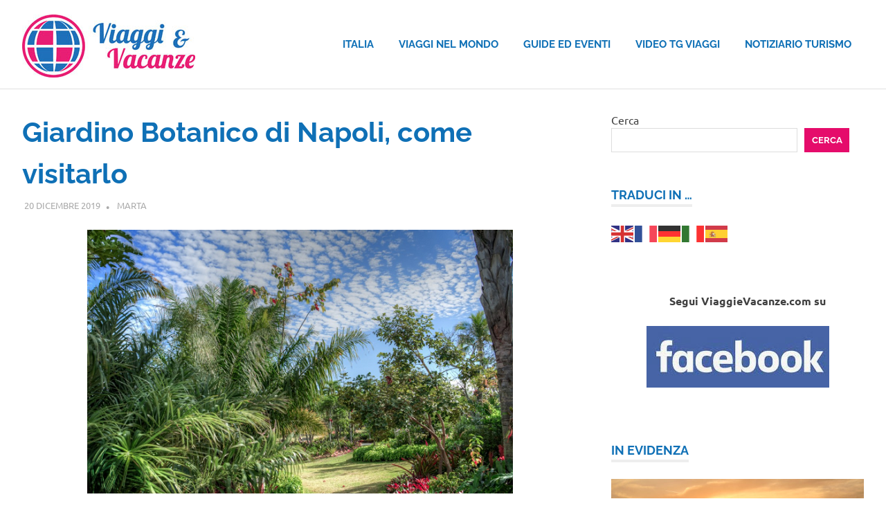

--- FILE ---
content_type: text/html; charset=UTF-8
request_url: http://www.viaggievacanze.com/come-visitare-giardino-botanico-di-napoli-16758.html
body_size: 15975
content:
<!DOCTYPE html><html lang="it-IT"><head> <script defer src="https://analytics.ahrefs.com/analytics.js" data-key="Io/+6VJ5kTzlIe+uQpoH4w"></script>  <script defer src="https://www.googletagmanager.com/gtag/js?id=G-C79H2B851Z"></script> <script defer src="[data-uri]"></script> <meta charset="UTF-8"><meta name="viewport" content="width=device-width, initial-scale=1"><link rel="profile" href="http://gmpg.org/xfn/11"><link rel="pingback" href="http://www.viaggievacanze.com/xmlrpc.php"><meta name='robots' content='index, follow, max-image-preview:large, max-snippet:-1, max-video-preview:-1' /><title>Giardino Botanico di Napoli, come visitarlo -</title><meta name="description" content="Pochi visitando il capoluogo campano si fermano a visitare il Giardino Botanico di Napoli. E&#039; un paradiso verde con piante da tutto il mondo" /><link rel="canonical" href="https://www.viaggievacanze.com/come-visitare-giardino-botanico-di-napoli-16758.html" /><meta property="og:locale" content="it_IT" /><meta property="og:type" content="article" /><meta property="og:title" content="Giardino Botanico di Napoli, come visitarlo -" /><meta property="og:description" content="Pochi visitando il capoluogo campano si fermano a visitare il Giardino Botanico di Napoli. E&#039; un paradiso verde con piante da tutto il mondo" /><meta property="og:url" content="https://www.viaggievacanze.com/come-visitare-giardino-botanico-di-napoli-16758.html" /><meta property="article:publisher" content="https://www.facebook.com/Globopix/" /><meta property="article:published_time" content="2019-12-20T07:00:52+00:00" /><meta property="article:modified_time" content="2019-12-20T12:32:04+00:00" /><meta property="og:image" content="https://www.viaggievacanze.com/wp-content/uploads/2019/12/giardino-napoli-1.png" /><meta property="og:image:width" content="615" /><meta property="og:image:height" content="381" /><meta property="og:image:type" content="image/png" /><meta name="author" content="Marta" /><meta name="twitter:label1" content="Scritto da" /><meta name="twitter:data1" content="Marta" /><meta name="twitter:label2" content="Tempo di lettura stimato" /><meta name="twitter:data2" content="4 minuti" /> <script type="application/ld+json" class="yoast-schema-graph">{"@context":"https://schema.org","@graph":[{"@type":"Article","@id":"https://www.viaggievacanze.com/come-visitare-giardino-botanico-di-napoli-16758.html#article","isPartOf":{"@id":"https://www.viaggievacanze.com/come-visitare-giardino-botanico-di-napoli-16758.html"},"author":{"name":"Marta","@id":"https://www.viaggievacanze.com/#/schema/person/857fb0344e236ec08181b890885e05c3"},"headline":"Giardino Botanico di Napoli, come visitarlo","datePublished":"2019-12-20T07:00:52+00:00","dateModified":"2019-12-20T12:32:04+00:00","mainEntityOfPage":{"@id":"https://www.viaggievacanze.com/come-visitare-giardino-botanico-di-napoli-16758.html"},"wordCount":813,"publisher":{"@id":"https://www.viaggievacanze.com/#organization"},"image":{"@id":"https://www.viaggievacanze.com/come-visitare-giardino-botanico-di-napoli-16758.html#primaryimage"},"thumbnailUrl":"http://www.viaggievacanze.com/wp-content/uploads/2019/12/giardino-napoli-1.png","articleSection":["Campania"],"inLanguage":"it-IT"},{"@type":"WebPage","@id":"https://www.viaggievacanze.com/come-visitare-giardino-botanico-di-napoli-16758.html","url":"https://www.viaggievacanze.com/come-visitare-giardino-botanico-di-napoli-16758.html","name":"Giardino Botanico di Napoli, come visitarlo -","isPartOf":{"@id":"https://www.viaggievacanze.com/#website"},"primaryImageOfPage":{"@id":"https://www.viaggievacanze.com/come-visitare-giardino-botanico-di-napoli-16758.html#primaryimage"},"image":{"@id":"https://www.viaggievacanze.com/come-visitare-giardino-botanico-di-napoli-16758.html#primaryimage"},"thumbnailUrl":"http://www.viaggievacanze.com/wp-content/uploads/2019/12/giardino-napoli-1.png","datePublished":"2019-12-20T07:00:52+00:00","dateModified":"2019-12-20T12:32:04+00:00","description":"Pochi visitando il capoluogo campano si fermano a visitare il Giardino Botanico di Napoli. E' un paradiso verde con piante da tutto il mondo","breadcrumb":{"@id":"https://www.viaggievacanze.com/come-visitare-giardino-botanico-di-napoli-16758.html#breadcrumb"},"inLanguage":"it-IT","potentialAction":[{"@type":"ReadAction","target":["https://www.viaggievacanze.com/come-visitare-giardino-botanico-di-napoli-16758.html"]}]},{"@type":"ImageObject","inLanguage":"it-IT","@id":"https://www.viaggievacanze.com/come-visitare-giardino-botanico-di-napoli-16758.html#primaryimage","url":"http://www.viaggievacanze.com/wp-content/uploads/2019/12/giardino-napoli-1.png","contentUrl":"http://www.viaggievacanze.com/wp-content/uploads/2019/12/giardino-napoli-1.png","width":615,"height":381,"caption":"Giardino Botanico di Napoli"},{"@type":"BreadcrumbList","@id":"https://www.viaggievacanze.com/come-visitare-giardino-botanico-di-napoli-16758.html#breadcrumb","itemListElement":[{"@type":"ListItem","position":1,"name":"Home","item":"https://www.viaggievacanze.com/"},{"@type":"ListItem","position":2,"name":"Giardino Botanico di Napoli, come visitarlo"}]},{"@type":"WebSite","@id":"https://www.viaggievacanze.com/#website","url":"https://www.viaggievacanze.com/","name":"","description":"","publisher":{"@id":"https://www.viaggievacanze.com/#organization"},"potentialAction":[{"@type":"SearchAction","target":{"@type":"EntryPoint","urlTemplate":"https://www.viaggievacanze.com/?s={search_term_string}"},"query-input":{"@type":"PropertyValueSpecification","valueRequired":true,"valueName":"search_term_string"}}],"inLanguage":"it-IT"},{"@type":"Organization","@id":"https://www.viaggievacanze.com/#organization","name":"Ledif S.r.l.","url":"https://www.viaggievacanze.com/","logo":{"@type":"ImageObject","inLanguage":"it-IT","@id":"https://www.viaggievacanze.com/#/schema/logo/image/","url":"https://www.viaggievacanze.com/wp-content/uploads/2020/09/logo_Ledif.jpg","contentUrl":"https://www.viaggievacanze.com/wp-content/uploads/2020/09/logo_Ledif.jpg","width":321,"height":82,"caption":"Ledif S.r.l."},"image":{"@id":"https://www.viaggievacanze.com/#/schema/logo/image/"},"sameAs":["https://www.facebook.com/Globopix/"]},{"@type":"Person","@id":"https://www.viaggievacanze.com/#/schema/person/857fb0344e236ec08181b890885e05c3","name":"Marta","image":{"@type":"ImageObject","inLanguage":"it-IT","@id":"https://www.viaggievacanze.com/#/schema/person/image/","url":"https://secure.gravatar.com/avatar/3135e6e51e64a71967d5deb1683258dfd01d9176ed9cf659a09e656c86dd1f3f?s=96&d=mm&r=g","contentUrl":"https://secure.gravatar.com/avatar/3135e6e51e64a71967d5deb1683258dfd01d9176ed9cf659a09e656c86dd1f3f?s=96&d=mm&r=g","caption":"Marta"},"url":"http://www.viaggievacanze.com/author/marta"}]}</script> <link rel='dns-prefetch' href='//www.googletagmanager.com' /><link rel="alternate" type="application/rss+xml" title=" &raquo; Feed" href="http://www.viaggievacanze.com/feed" /><link rel="alternate" title="oEmbed (JSON)" type="application/json+oembed" href="http://www.viaggievacanze.com/wp-json/oembed/1.0/embed?url=http%3A%2F%2Fwww.viaggievacanze.com%2Fcome-visitare-giardino-botanico-di-napoli-16758.html" /><link rel="alternate" title="oEmbed (XML)" type="text/xml+oembed" href="http://www.viaggievacanze.com/wp-json/oembed/1.0/embed?url=http%3A%2F%2Fwww.viaggievacanze.com%2Fcome-visitare-giardino-botanico-di-napoli-16758.html&#038;format=xml" /><style id='wp-img-auto-sizes-contain-inline-css' type='text/css'>img:is([sizes=auto i],[sizes^="auto," i]){contain-intrinsic-size:3000px 1500px}
/*# sourceURL=wp-img-auto-sizes-contain-inline-css */</style><link rel='stylesheet' id='poseidon-theme-fonts-css' href='http://www.viaggievacanze.com/wp-content/cache/autoptimize/css/autoptimize_single_c6854131ccb1091f4b9e771d14e699be.css?ver=20201110' type='text/css' media='all' /><style id='wp-emoji-styles-inline-css' type='text/css'>img.wp-smiley, img.emoji {
		display: inline !important;
		border: none !important;
		box-shadow: none !important;
		height: 1em !important;
		width: 1em !important;
		margin: 0 0.07em !important;
		vertical-align: -0.1em !important;
		background: none !important;
		padding: 0 !important;
	}
/*# sourceURL=wp-emoji-styles-inline-css */</style><style id='wp-block-library-inline-css' type='text/css'>:root{--wp-block-synced-color:#7a00df;--wp-block-synced-color--rgb:122,0,223;--wp-bound-block-color:var(--wp-block-synced-color);--wp-editor-canvas-background:#ddd;--wp-admin-theme-color:#007cba;--wp-admin-theme-color--rgb:0,124,186;--wp-admin-theme-color-darker-10:#006ba1;--wp-admin-theme-color-darker-10--rgb:0,107,160.5;--wp-admin-theme-color-darker-20:#005a87;--wp-admin-theme-color-darker-20--rgb:0,90,135;--wp-admin-border-width-focus:2px}@media (min-resolution:192dpi){:root{--wp-admin-border-width-focus:1.5px}}.wp-element-button{cursor:pointer}:root .has-very-light-gray-background-color{background-color:#eee}:root .has-very-dark-gray-background-color{background-color:#313131}:root .has-very-light-gray-color{color:#eee}:root .has-very-dark-gray-color{color:#313131}:root .has-vivid-green-cyan-to-vivid-cyan-blue-gradient-background{background:linear-gradient(135deg,#00d084,#0693e3)}:root .has-purple-crush-gradient-background{background:linear-gradient(135deg,#34e2e4,#4721fb 50%,#ab1dfe)}:root .has-hazy-dawn-gradient-background{background:linear-gradient(135deg,#faaca8,#dad0ec)}:root .has-subdued-olive-gradient-background{background:linear-gradient(135deg,#fafae1,#67a671)}:root .has-atomic-cream-gradient-background{background:linear-gradient(135deg,#fdd79a,#004a59)}:root .has-nightshade-gradient-background{background:linear-gradient(135deg,#330968,#31cdcf)}:root .has-midnight-gradient-background{background:linear-gradient(135deg,#020381,#2874fc)}:root{--wp--preset--font-size--normal:16px;--wp--preset--font-size--huge:42px}.has-regular-font-size{font-size:1em}.has-larger-font-size{font-size:2.625em}.has-normal-font-size{font-size:var(--wp--preset--font-size--normal)}.has-huge-font-size{font-size:var(--wp--preset--font-size--huge)}.has-text-align-center{text-align:center}.has-text-align-left{text-align:left}.has-text-align-right{text-align:right}.has-fit-text{white-space:nowrap!important}#end-resizable-editor-section{display:none}.aligncenter{clear:both}.items-justified-left{justify-content:flex-start}.items-justified-center{justify-content:center}.items-justified-right{justify-content:flex-end}.items-justified-space-between{justify-content:space-between}.screen-reader-text{border:0;clip-path:inset(50%);height:1px;margin:-1px;overflow:hidden;padding:0;position:absolute;width:1px;word-wrap:normal!important}.screen-reader-text:focus{background-color:#ddd;clip-path:none;color:#444;display:block;font-size:1em;height:auto;left:5px;line-height:normal;padding:15px 23px 14px;text-decoration:none;top:5px;width:auto;z-index:100000}html :where(.has-border-color){border-style:solid}html :where([style*=border-top-color]){border-top-style:solid}html :where([style*=border-right-color]){border-right-style:solid}html :where([style*=border-bottom-color]){border-bottom-style:solid}html :where([style*=border-left-color]){border-left-style:solid}html :where([style*=border-width]){border-style:solid}html :where([style*=border-top-width]){border-top-style:solid}html :where([style*=border-right-width]){border-right-style:solid}html :where([style*=border-bottom-width]){border-bottom-style:solid}html :where([style*=border-left-width]){border-left-style:solid}html :where(img[class*=wp-image-]){height:auto;max-width:100%}:where(figure){margin:0 0 1em}html :where(.is-position-sticky){--wp-admin--admin-bar--position-offset:var(--wp-admin--admin-bar--height,0px)}@media screen and (max-width:600px){html :where(.is-position-sticky){--wp-admin--admin-bar--position-offset:0px}}

/*# sourceURL=wp-block-library-inline-css */</style><style id='wp-block-search-inline-css' type='text/css'>.wp-block-search__button{margin-left:10px;word-break:normal}.wp-block-search__button.has-icon{line-height:0}.wp-block-search__button svg{height:1.25em;min-height:24px;min-width:24px;width:1.25em;fill:currentColor;vertical-align:text-bottom}:where(.wp-block-search__button){border:1px solid #ccc;padding:6px 10px}.wp-block-search__inside-wrapper{display:flex;flex:auto;flex-wrap:nowrap;max-width:100%}.wp-block-search__label{width:100%}.wp-block-search.wp-block-search__button-only .wp-block-search__button{box-sizing:border-box;display:flex;flex-shrink:0;justify-content:center;margin-left:0;max-width:100%}.wp-block-search.wp-block-search__button-only .wp-block-search__inside-wrapper{min-width:0!important;transition-property:width}.wp-block-search.wp-block-search__button-only .wp-block-search__input{flex-basis:100%;transition-duration:.3s}.wp-block-search.wp-block-search__button-only.wp-block-search__searchfield-hidden,.wp-block-search.wp-block-search__button-only.wp-block-search__searchfield-hidden .wp-block-search__inside-wrapper{overflow:hidden}.wp-block-search.wp-block-search__button-only.wp-block-search__searchfield-hidden .wp-block-search__input{border-left-width:0!important;border-right-width:0!important;flex-basis:0;flex-grow:0;margin:0;min-width:0!important;padding-left:0!important;padding-right:0!important;width:0!important}:where(.wp-block-search__input){appearance:none;border:1px solid #949494;flex-grow:1;font-family:inherit;font-size:inherit;font-style:inherit;font-weight:inherit;letter-spacing:inherit;line-height:inherit;margin-left:0;margin-right:0;min-width:3rem;padding:8px;text-decoration:unset!important;text-transform:inherit}:where(.wp-block-search__button-inside .wp-block-search__inside-wrapper){background-color:#fff;border:1px solid #949494;box-sizing:border-box;padding:4px}:where(.wp-block-search__button-inside .wp-block-search__inside-wrapper) .wp-block-search__input{border:none;border-radius:0;padding:0 4px}:where(.wp-block-search__button-inside .wp-block-search__inside-wrapper) .wp-block-search__input:focus{outline:none}:where(.wp-block-search__button-inside .wp-block-search__inside-wrapper) :where(.wp-block-search__button){padding:4px 8px}.wp-block-search.aligncenter .wp-block-search__inside-wrapper{margin:auto}.wp-block[data-align=right] .wp-block-search.wp-block-search__button-only .wp-block-search__inside-wrapper{float:right}
/*# sourceURL=http://www.viaggievacanze.com/wp-includes/blocks/search/style.min.css */</style><style id='global-styles-inline-css' type='text/css'>:root{--wp--preset--aspect-ratio--square: 1;--wp--preset--aspect-ratio--4-3: 4/3;--wp--preset--aspect-ratio--3-4: 3/4;--wp--preset--aspect-ratio--3-2: 3/2;--wp--preset--aspect-ratio--2-3: 2/3;--wp--preset--aspect-ratio--16-9: 16/9;--wp--preset--aspect-ratio--9-16: 9/16;--wp--preset--color--black: #000000;--wp--preset--color--cyan-bluish-gray: #abb8c3;--wp--preset--color--white: #ffffff;--wp--preset--color--pale-pink: #f78da7;--wp--preset--color--vivid-red: #cf2e2e;--wp--preset--color--luminous-vivid-orange: #ff6900;--wp--preset--color--luminous-vivid-amber: #fcb900;--wp--preset--color--light-green-cyan: #7bdcb5;--wp--preset--color--vivid-green-cyan: #00d084;--wp--preset--color--pale-cyan-blue: #8ed1fc;--wp--preset--color--vivid-cyan-blue: #0693e3;--wp--preset--color--vivid-purple: #9b51e0;--wp--preset--color--primary: #22aadd;--wp--preset--color--secondary: #0084b7;--wp--preset--color--tertiary: #005e91;--wp--preset--color--accent: #dd2e22;--wp--preset--color--highlight: #00b734;--wp--preset--color--light-gray: #eeeeee;--wp--preset--color--gray: #777777;--wp--preset--color--dark-gray: #404040;--wp--preset--gradient--vivid-cyan-blue-to-vivid-purple: linear-gradient(135deg,rgb(6,147,227) 0%,rgb(155,81,224) 100%);--wp--preset--gradient--light-green-cyan-to-vivid-green-cyan: linear-gradient(135deg,rgb(122,220,180) 0%,rgb(0,208,130) 100%);--wp--preset--gradient--luminous-vivid-amber-to-luminous-vivid-orange: linear-gradient(135deg,rgb(252,185,0) 0%,rgb(255,105,0) 100%);--wp--preset--gradient--luminous-vivid-orange-to-vivid-red: linear-gradient(135deg,rgb(255,105,0) 0%,rgb(207,46,46) 100%);--wp--preset--gradient--very-light-gray-to-cyan-bluish-gray: linear-gradient(135deg,rgb(238,238,238) 0%,rgb(169,184,195) 100%);--wp--preset--gradient--cool-to-warm-spectrum: linear-gradient(135deg,rgb(74,234,220) 0%,rgb(151,120,209) 20%,rgb(207,42,186) 40%,rgb(238,44,130) 60%,rgb(251,105,98) 80%,rgb(254,248,76) 100%);--wp--preset--gradient--blush-light-purple: linear-gradient(135deg,rgb(255,206,236) 0%,rgb(152,150,240) 100%);--wp--preset--gradient--blush-bordeaux: linear-gradient(135deg,rgb(254,205,165) 0%,rgb(254,45,45) 50%,rgb(107,0,62) 100%);--wp--preset--gradient--luminous-dusk: linear-gradient(135deg,rgb(255,203,112) 0%,rgb(199,81,192) 50%,rgb(65,88,208) 100%);--wp--preset--gradient--pale-ocean: linear-gradient(135deg,rgb(255,245,203) 0%,rgb(182,227,212) 50%,rgb(51,167,181) 100%);--wp--preset--gradient--electric-grass: linear-gradient(135deg,rgb(202,248,128) 0%,rgb(113,206,126) 100%);--wp--preset--gradient--midnight: linear-gradient(135deg,rgb(2,3,129) 0%,rgb(40,116,252) 100%);--wp--preset--font-size--small: 13px;--wp--preset--font-size--medium: 20px;--wp--preset--font-size--large: 36px;--wp--preset--font-size--x-large: 42px;--wp--preset--spacing--20: 0.44rem;--wp--preset--spacing--30: 0.67rem;--wp--preset--spacing--40: 1rem;--wp--preset--spacing--50: 1.5rem;--wp--preset--spacing--60: 2.25rem;--wp--preset--spacing--70: 3.38rem;--wp--preset--spacing--80: 5.06rem;--wp--preset--shadow--natural: 6px 6px 9px rgba(0, 0, 0, 0.2);--wp--preset--shadow--deep: 12px 12px 50px rgba(0, 0, 0, 0.4);--wp--preset--shadow--sharp: 6px 6px 0px rgba(0, 0, 0, 0.2);--wp--preset--shadow--outlined: 6px 6px 0px -3px rgb(255, 255, 255), 6px 6px rgb(0, 0, 0);--wp--preset--shadow--crisp: 6px 6px 0px rgb(0, 0, 0);}:where(.is-layout-flex){gap: 0.5em;}:where(.is-layout-grid){gap: 0.5em;}body .is-layout-flex{display: flex;}.is-layout-flex{flex-wrap: wrap;align-items: center;}.is-layout-flex > :is(*, div){margin: 0;}body .is-layout-grid{display: grid;}.is-layout-grid > :is(*, div){margin: 0;}:where(.wp-block-columns.is-layout-flex){gap: 2em;}:where(.wp-block-columns.is-layout-grid){gap: 2em;}:where(.wp-block-post-template.is-layout-flex){gap: 1.25em;}:where(.wp-block-post-template.is-layout-grid){gap: 1.25em;}.has-black-color{color: var(--wp--preset--color--black) !important;}.has-cyan-bluish-gray-color{color: var(--wp--preset--color--cyan-bluish-gray) !important;}.has-white-color{color: var(--wp--preset--color--white) !important;}.has-pale-pink-color{color: var(--wp--preset--color--pale-pink) !important;}.has-vivid-red-color{color: var(--wp--preset--color--vivid-red) !important;}.has-luminous-vivid-orange-color{color: var(--wp--preset--color--luminous-vivid-orange) !important;}.has-luminous-vivid-amber-color{color: var(--wp--preset--color--luminous-vivid-amber) !important;}.has-light-green-cyan-color{color: var(--wp--preset--color--light-green-cyan) !important;}.has-vivid-green-cyan-color{color: var(--wp--preset--color--vivid-green-cyan) !important;}.has-pale-cyan-blue-color{color: var(--wp--preset--color--pale-cyan-blue) !important;}.has-vivid-cyan-blue-color{color: var(--wp--preset--color--vivid-cyan-blue) !important;}.has-vivid-purple-color{color: var(--wp--preset--color--vivid-purple) !important;}.has-black-background-color{background-color: var(--wp--preset--color--black) !important;}.has-cyan-bluish-gray-background-color{background-color: var(--wp--preset--color--cyan-bluish-gray) !important;}.has-white-background-color{background-color: var(--wp--preset--color--white) !important;}.has-pale-pink-background-color{background-color: var(--wp--preset--color--pale-pink) !important;}.has-vivid-red-background-color{background-color: var(--wp--preset--color--vivid-red) !important;}.has-luminous-vivid-orange-background-color{background-color: var(--wp--preset--color--luminous-vivid-orange) !important;}.has-luminous-vivid-amber-background-color{background-color: var(--wp--preset--color--luminous-vivid-amber) !important;}.has-light-green-cyan-background-color{background-color: var(--wp--preset--color--light-green-cyan) !important;}.has-vivid-green-cyan-background-color{background-color: var(--wp--preset--color--vivid-green-cyan) !important;}.has-pale-cyan-blue-background-color{background-color: var(--wp--preset--color--pale-cyan-blue) !important;}.has-vivid-cyan-blue-background-color{background-color: var(--wp--preset--color--vivid-cyan-blue) !important;}.has-vivid-purple-background-color{background-color: var(--wp--preset--color--vivid-purple) !important;}.has-black-border-color{border-color: var(--wp--preset--color--black) !important;}.has-cyan-bluish-gray-border-color{border-color: var(--wp--preset--color--cyan-bluish-gray) !important;}.has-white-border-color{border-color: var(--wp--preset--color--white) !important;}.has-pale-pink-border-color{border-color: var(--wp--preset--color--pale-pink) !important;}.has-vivid-red-border-color{border-color: var(--wp--preset--color--vivid-red) !important;}.has-luminous-vivid-orange-border-color{border-color: var(--wp--preset--color--luminous-vivid-orange) !important;}.has-luminous-vivid-amber-border-color{border-color: var(--wp--preset--color--luminous-vivid-amber) !important;}.has-light-green-cyan-border-color{border-color: var(--wp--preset--color--light-green-cyan) !important;}.has-vivid-green-cyan-border-color{border-color: var(--wp--preset--color--vivid-green-cyan) !important;}.has-pale-cyan-blue-border-color{border-color: var(--wp--preset--color--pale-cyan-blue) !important;}.has-vivid-cyan-blue-border-color{border-color: var(--wp--preset--color--vivid-cyan-blue) !important;}.has-vivid-purple-border-color{border-color: var(--wp--preset--color--vivid-purple) !important;}.has-vivid-cyan-blue-to-vivid-purple-gradient-background{background: var(--wp--preset--gradient--vivid-cyan-blue-to-vivid-purple) !important;}.has-light-green-cyan-to-vivid-green-cyan-gradient-background{background: var(--wp--preset--gradient--light-green-cyan-to-vivid-green-cyan) !important;}.has-luminous-vivid-amber-to-luminous-vivid-orange-gradient-background{background: var(--wp--preset--gradient--luminous-vivid-amber-to-luminous-vivid-orange) !important;}.has-luminous-vivid-orange-to-vivid-red-gradient-background{background: var(--wp--preset--gradient--luminous-vivid-orange-to-vivid-red) !important;}.has-very-light-gray-to-cyan-bluish-gray-gradient-background{background: var(--wp--preset--gradient--very-light-gray-to-cyan-bluish-gray) !important;}.has-cool-to-warm-spectrum-gradient-background{background: var(--wp--preset--gradient--cool-to-warm-spectrum) !important;}.has-blush-light-purple-gradient-background{background: var(--wp--preset--gradient--blush-light-purple) !important;}.has-blush-bordeaux-gradient-background{background: var(--wp--preset--gradient--blush-bordeaux) !important;}.has-luminous-dusk-gradient-background{background: var(--wp--preset--gradient--luminous-dusk) !important;}.has-pale-ocean-gradient-background{background: var(--wp--preset--gradient--pale-ocean) !important;}.has-electric-grass-gradient-background{background: var(--wp--preset--gradient--electric-grass) !important;}.has-midnight-gradient-background{background: var(--wp--preset--gradient--midnight) !important;}.has-small-font-size{font-size: var(--wp--preset--font-size--small) !important;}.has-medium-font-size{font-size: var(--wp--preset--font-size--medium) !important;}.has-large-font-size{font-size: var(--wp--preset--font-size--large) !important;}.has-x-large-font-size{font-size: var(--wp--preset--font-size--x-large) !important;}
/*# sourceURL=global-styles-inline-css */</style><style id='classic-theme-styles-inline-css' type='text/css'>/*! This file is auto-generated */
.wp-block-button__link{color:#fff;background-color:#32373c;border-radius:9999px;box-shadow:none;text-decoration:none;padding:calc(.667em + 2px) calc(1.333em + 2px);font-size:1.125em}.wp-block-file__button{background:#32373c;color:#fff;text-decoration:none}
/*# sourceURL=/wp-includes/css/classic-themes.min.css */</style><link rel='stylesheet' id='chld_thm_cfg_parent-css' href='http://www.viaggievacanze.com/wp-content/cache/autoptimize/css/autoptimize_single_b1f10a93053f89a2b53dbca4f21657a0.css?ver=6.9' type='text/css' media='all' /><link rel='stylesheet' id='poseidon-stylesheet-css' href='http://www.viaggievacanze.com/wp-content/themes/poseidon-child/style.css?ver=2.4.0.1767625608' type='text/css' media='all' /><style id='poseidon-stylesheet-inline-css' type='text/css'>.site-description, .type-post .entry-footer .entry-tags, .type-post .entry-footer .entry-author, .primary-navigation .main-navigation li.header-search { position: absolute; clip: rect(1px, 1px, 1px, 1px); width: 1px; height: 1px; overflow: hidden; }
/*# sourceURL=poseidon-stylesheet-inline-css */</style><link rel='stylesheet' id='poseidon-pro-css' href='http://www.viaggievacanze.com/wp-content/cache/autoptimize/css/autoptimize_single_3258f960f5269f767324bad232ba811e.css?ver=2.2.6' type='text/css' media='all' /><style id='poseidon-pro-inline-css' type='text/css'>:root {--navi-color: #0f70b6;--footer-link-color: #0f70b6;--navi-hover-color: #e50c6b;--footer-link-hover-color: #e50c6b;--link-color: #0f70b6;--link-hover-color: #e50c6b;--button-color: #e50c6b;--button-hover-color: #0f70b6;--title-color: #0f70b6;--title-hover-color: #e50c6b;--widget-title-hover-color: #e50c6b;--site-title-color: #0f70b6;--site-title-hover-color: #e50c6b;--widget-title-color: #0f70b6;--footer-widgets-background-color: #0f70b6;}
/*# sourceURL=poseidon-pro-inline-css */</style> <script defer type="text/javascript" src="http://www.viaggievacanze.com/wp-content/themes/poseidon/assets/js/svgxuse.min.js?ver=1.2.6" id="svgxuse-js"></script> 
 <script defer type="text/javascript" src="https://www.googletagmanager.com/gtag/js?id=GT-NM8WSLD" id="google_gtagjs-js"></script> <script defer id="google_gtagjs-js-after" src="[data-uri]"></script> <link rel="https://api.w.org/" href="http://www.viaggievacanze.com/wp-json/" /><link rel="alternate" title="JSON" type="application/json" href="http://www.viaggievacanze.com/wp-json/wp/v2/posts/16758" /><link rel="EditURI" type="application/rsd+xml" title="RSD" href="http://www.viaggievacanze.com/xmlrpc.php?rsd" /><meta name="generator" content="WordPress 6.9" /><link rel='shortlink' href='http://www.viaggievacanze.com/?p=16758' /><meta name="generator" content="Site Kit by Google 1.170.0" /><link rel="icon" href="http://www.viaggievacanze.com/wp-content/uploads/2017/05/cropped-icona-iphone-180x180-32x32.png" sizes="32x32" /><link rel="icon" href="http://www.viaggievacanze.com/wp-content/uploads/2017/05/cropped-icona-iphone-180x180-192x192.png" sizes="192x192" /><link rel="apple-touch-icon" href="http://www.viaggievacanze.com/wp-content/uploads/2017/05/cropped-icona-iphone-180x180-180x180.png" /><meta name="msapplication-TileImage" content="http://www.viaggievacanze.com/wp-content/uploads/2017/05/cropped-icona-iphone-180x180-270x270.png" /><link rel='stylesheet' id='lwptoc-main-css' href='http://www.viaggievacanze.com/wp-content/plugins/luckywp-table-of-contents/front/assets/main.min.css?ver=2.1.14' type='text/css' media='all' /></head><body class="wp-singular post-template-default single single-post postid-16758 single-format-standard wp-custom-logo wp-embed-responsive wp-theme-poseidon wp-child-theme-poseidon-child categories-hidden"><div id="page" class="hfeed site"> <a class="skip-link screen-reader-text" href="#content">Salta al contenuto</a><header id="masthead" class="site-header clearfix" role="banner"><div class="header-main container clearfix"><div id="logo" class="site-branding clearfix"> <a href="http://www.viaggievacanze.com/" class="custom-logo-link" rel="home"><noscript><img width="250" height="91" src="http://www.viaggievacanze.com/wp-content/uploads/2025/01/logo_ViaggieVacanze_250x91.jpg" class="custom-logo" alt="" decoding="async" /></noscript><img width="250" height="91" src='data:image/svg+xml,%3Csvg%20xmlns=%22http://www.w3.org/2000/svg%22%20viewBox=%220%200%20250%2091%22%3E%3C/svg%3E' data-src="http://www.viaggievacanze.com/wp-content/uploads/2025/01/logo_ViaggieVacanze_250x91.jpg" class="lazyload custom-logo" alt="" decoding="async" /></a><p class="site-title"><a href="http://www.viaggievacanze.com/" rel="home"></a></p></div> <button class="primary-menu-toggle menu-toggle" aria-controls="primary-menu" aria-expanded="false" > <svg class="icon icon-menu" aria-hidden="true" role="img"> <use xlink:href="http://www.viaggievacanze.com/wp-content/themes/poseidon/assets/icons/genericons-neue.svg#menu"></use> </svg><svg class="icon icon-close" aria-hidden="true" role="img"> <use xlink:href="http://www.viaggievacanze.com/wp-content/themes/poseidon/assets/icons/genericons-neue.svg#close"></use> </svg> <span class="menu-toggle-text screen-reader-text">Menu</span> </button><div class="primary-navigation"><nav id="site-navigation" class="main-navigation" role="navigation"  aria-label="Menu principale"><ul id="primary-menu" class="menu"><li id="menu-item-16488" class="menu-item menu-item-type-taxonomy menu-item-object-category current-post-ancestor menu-item-16488"><a href="http://www.viaggievacanze.com/italia">Italia</a></li><li id="menu-item-16487" class="menu-item menu-item-type-taxonomy menu-item-object-category menu-item-16487"><a href="http://www.viaggievacanze.com/viaggi">Viaggi nel mondo</a></li><li id="menu-item-16489" class="menu-item menu-item-type-taxonomy menu-item-object-category menu-item-16489"><a href="http://www.viaggievacanze.com/guide-eventi-notizie">Guide ed Eventi</a></li><li id="menu-item-17126" class="menu-item menu-item-type-custom menu-item-object-custom menu-item-17126"><a href="https://www.viaggievacanze.com/videotg-viaggi">Video TG Viaggi</a></li><li id="menu-item-17121" class="menu-item menu-item-type-custom menu-item-object-custom menu-item-17121"><a href="https://www.viaggievacanze.com/notiziario-turismo">Notiziario Turismo</a></li></ul></nav></div></div></header><div id="content" class="site-content container clearfix"><section id="primary" class="content-area"><main id="main" class="site-main" role="main"><article id="post-16758" class="post-16758 post type-post status-publish format-standard has-post-thumbnail hentry category-campania"><header class="entry-header"><h1 class="entry-title">Giardino Botanico di Napoli, come visitarlo</h1><div class="entry-meta"><span class="meta-date"><a href="http://www.viaggievacanze.com/come-visitare-giardino-botanico-di-napoli-16758.html" title="08:00" rel="bookmark"><time class="entry-date published updated" datetime="2019-12-20T08:00:52+01:00">20 Dicembre 2019</time></a></span><span class="meta-author"> <span class="author vcard"><a class="url fn n" href="http://www.viaggievacanze.com/author/marta" title="Visualizza tutti gli articoli di Marta" rel="author">Marta</a></span></span><span class="meta-category"> <a href="http://www.viaggievacanze.com/italia/campania" rel="category tag">Campania</a></span></div></header><div class="entry-content clearfix"><p><img fetchpriority="high" decoding="async" class="aligncenter wp-image-16760 size-full" title="Giardino Botanico di Napoli" src="https://www.viaggievacanze.com/wp-content/uploads/2019/12/giardino-napoli-1.png" alt="Giardino Botanico di Napoli" width="615" height="381" srcset="http://www.viaggievacanze.com/wp-content/uploads/2019/12/giardino-napoli-1.png 615w, http://www.viaggievacanze.com/wp-content/uploads/2019/12/giardino-napoli-1-300x186.png 300w" sizes="(max-width: 615px) 100vw, 615px"></p><p>Il capoluogo campano è ricco di meraviglie e quando ci si arriva non sempre si programma di visitare il <strong>Giardino Botanico di Napoli,</strong> un luogo che invece merita qualche ora del nostro tempo di turisti, una parentesi verde e silenziosa, di sana contemplazione, tra un monumento, un palazzo e un assaggio gastronomico. È proprio così che questo orto botanico appare, come un’oasi di pace nel traffico, quello di via Foria, da percorrere per arrivarci. È un regno verde e ben tenuto, apprezzato non solo per il contrasto con il resto dell’atmosfera partenopea ma perché davvero ricco e grande.</p><p><span id="more-16758"></span></p><div class="lwptoc lwptoc-autoWidth lwptoc-baseItems lwptoc-light lwptoc-notInherit" data-smooth-scroll="1" data-smooth-scroll-offset="24"><div class="lwptoc_i"><div class="lwptoc_header"> <b class="lwptoc_title">Contenuti</b> <span class="lwptoc_toggle"> <a href="#" class="lwptoc_toggle_label" data-label="mostra">nascondi</a> </span></div><div class="lwptoc_items lwptoc_items-visible"><div class="lwptoc_itemWrap"><div class="lwptoc_item"> <a href="#Giardino_Botanico_di_Napoli_come_visitarlo"> <span class="lwptoc_item_number">1</span> <span class="lwptoc_item_label">Giardino Botanico di Napoli, come visitarlo</span> </a></div><div class="lwptoc_item"> <a href="#Giardino_Botanico_storia"> <span class="lwptoc_item_number">2</span> <span class="lwptoc_item_label">Giardino Botanico: storia</span> </a></div><div class="lwptoc_item"> <a href="#Giardino_Botanico_di_Napoli_attivita"> <span class="lwptoc_item_number">3</span> <span class="lwptoc_item_label">Giardino Botanico di Napoli: attività</span> </a></div><div class="lwptoc_item"> <a href="#Castello_dellOrto_Botanico"> <span class="lwptoc_item_number">4</span> <span class="lwptoc_item_label">Castello dell’Orto Botanico</span> </a></div></div></div></div></div><h2><span id="Giardino_Botanico_di_Napoli_come_visitarlo">Giardino Botanico di Napoli, come visitarlo</span></h2><p>È uno degli orti botanici più importanti della nostra penisola, dove contemplare la <strong>bellezza della natura</strong> viaggiando per il mondo attraverso la flora. È custodita in questo regno un’enorme ricchezza di specie – sia erbacee che arboree e arbustive – non solo endemiche ma anche provenienti da ogni parte del mondo. Tanti e meravigliosi sono i <strong>fiori,</strong> a volte custoditi in serre che simulano le loro condizioni di crescita ottimali. Si passeggia nell’area vasta e popolata e si incontrano anche diverse piante succulente con le loro forme sempre spettacolari, delle sculture naturali, ci sono gli <strong>agrumi profumati e le felci arboree</strong> e anche le piante medicinali, tintorie e da essenza.</p><p>Oggi l’area occupata dal Giardino Botanico di Napoli è di circa <strong>12 ettari</strong> dove trovano spazio 9.000 specie per un totale di 25.000 esemplari, ovviamente organizzati secondo dei <strong>criteri sistematici, ecologici ed etnobotanici</strong> che ci aiutano a riconoscerli e apprezzarli e aiutano anche gli studiosi a monitorarli e prendersene cura.</p><p>Ci sono delle precise zone come il <strong>filiceto,</strong> l’area delle Pinophyta, il palmeto, l’agrumeto, l’area delle Magnoliophyta a cui si aggiungono piccole zone dedicate a singole piante a fiore. Quando si visita questo orto si può ragionare per aree con nomi semplici e identificativi: <strong>il “deserto”, la “spiaggia”, la “torbiera”, la “roccaglia”, la “macchia mediterranea”</strong> e le vasche per le piante acquatiche. C’è anche un’area che ospita un percorso per i non vedenti e una in cui crescono le piante citate nella Bibbia, e poi altre sezioni come la collezione di bulbose, tuberose e rizomatose, l’arboreto e il vivaio.</p><h2><span id="Giardino_Botanico_storia">Giardino Botanico: storia</span></h2><p>Prima di iniziare la visita, un breve excursus storico. L’idea dell’<strong>Orto Botanico di Napoli</strong> è antica, risale al 1615, ma la sua realizzazione arriva molto dopo. Il viceré conte di Lemos che ne aveva annunciato la realizzazione, mai lo ho visto, torna a parlarne un secolo e mezzo dopo, nel 1777 con Ferdinando IV con l’idea di realizzare un complesso con un Museo di Storia Naturale e un Orto Botanico nella zona dell’ex Palazzo degli Studi. Ancora nulla di fatto. Solo con l’arrivo dei Francesi l’idea si concretizza e nel 1807 grazie a un decreto di <strong>Giuseppe Bonaparte</strong>, il Real Giardino delle Piante diventa realtà. Questo orto è stato poi molto desiderato anche dai Borbone, consapevoli che fosse un ottimo modo per approfondire la conoscenza di piante utili allo sviluppo dell’agricoltura e della medicina.</p><p><noscript><img decoding="async" class="aligncenter wp-image-16759 size-full" title="Giardino Botanico di Napoli" src="https://www.viaggievacanze.com/wp-content/uploads/2019/12/giardino-napoli-2.png" alt="Giardino Botanico di Napoli" width="615" height="351" srcset="http://www.viaggievacanze.com/wp-content/uploads/2019/12/giardino-napoli-2.png 615w, http://www.viaggievacanze.com/wp-content/uploads/2019/12/giardino-napoli-2-300x171.png 300w, http://www.viaggievacanze.com/wp-content/uploads/2019/12/giardino-napoli-2-140x80.png 140w" sizes="(max-width: 615px) 100vw, 615px"></noscript><img decoding="async" class="lazyload aligncenter wp-image-16759 size-full" title="Giardino Botanico di Napoli" src='data:image/svg+xml,%3Csvg%20xmlns=%22http://www.w3.org/2000/svg%22%20viewBox=%220%200%20615%20351%22%3E%3C/svg%3E' data-src="https://www.viaggievacanze.com/wp-content/uploads/2019/12/giardino-napoli-2.png" alt="Giardino Botanico di Napoli" width="615" height="351" data-srcset="http://www.viaggievacanze.com/wp-content/uploads/2019/12/giardino-napoli-2.png 615w, http://www.viaggievacanze.com/wp-content/uploads/2019/12/giardino-napoli-2-300x171.png 300w, http://www.viaggievacanze.com/wp-content/uploads/2019/12/giardino-napoli-2-140x80.png 140w" data-sizes="(max-width: 615px) 100vw, 615px"></p><h2><span id="Giardino_Botanico_di_Napoli_attivita">Giardino Botanico di Napoli: attività</span></h2><p>Questo regno naturale non è solo da contemplare in tutta la sua bellezza, è vivo e ricco di attività.<br> Molto importante quella di ricerca focalizzata sullo studio delle caratteristiche <strong>macro- e micromorfologiche</strong> di alcuni gruppi quali ad esempio le Cycadales e le Orchidaceae.</p><p>Vengono realizzati anche degli studi in comunità rurali dell’Italia centro-meridionale e su alcuni fossili vegetali sempre provenienti da zone campane. Per le scuole viene fatto molto, con <strong>progetti e laboratori dedicati agli alunni</strong> delle scuole medie inferiori e superiori. Ci sono semplici visite guidate ma anche veri e propri corsi per gli insegnanti.</p><p>Importante è anche l’attività di conservazione, perché nel giardino ci sono delle specie rare o in via di estinzione che hanno bisogno di qualcuno che si occupi di loro. In questo orto ci sono delle intere collezioni di piante sempre più rare nei loro ambienti naturali, come ad esempio le <strong>Cycadales e le felci arboree.</strong></p><p>Piante come la Kochia saxicola e Primula palinuri sono endemiche e da proteggere proprio come quelle che sono addirittura scomparse dai siti naturali come l’Ipomoea imperati, e che a Napoli vengono mantenute in vita e moltiplicate nella speranza di riuscire a reintrodurle negli ambienti naturali.</p><h2><span id="Castello_dellOrto_Botanico">Castello dell’Orto Botanico</span></h2><p>Quando si visita un giardino botanico come questo, l’attenzione non corre certo subito agli edifici ospitati ma vale la pena di citare il <strong>Castello,</strong> creato tra il XVI e il XVII secolo, oggi sede delle attività amministrative e tecniche, oltre che del museo di paleobotanica ed etnobotanico ma che un tempo era l’edificio adibito all’Istituto di botanica, al laboratorio, alla biblioteca, all’erbario e al museo.  Sempre nel giardino c’è anche l’edificio della Sezione sperimentale delle piante officinali e quello del C.I.S.M.E. (Centro Interdipartimentale di Servizio per la Microscopia Elettronica).</p></div><footer class="entry-footer"><nav class="navigation post-navigation" aria-label="Articoli"><h2 class="screen-reader-text">Navigazione articoli</h2><div class="nav-links"><div class="nav-previous"><a href="http://www.viaggievacanze.com/slesia-polonia-cosa-vedere-16732.html" rel="prev"><span class="screen-reader-text">Articolo precedente:</span>Slesia, Polonia: cosa vedere</a></div><div class="nav-next"><a href="http://www.viaggievacanze.com/amman-cosa-vedere-nella-capitale-della-giordania-16766.html" rel="next"><span class="screen-reader-text">Articolo successivo:</span>Amman: cosa vedere nella capitale della Giordania</a></div></div></nav></footer></article></main></section><section id="secondary" class="sidebar widget-area clearfix" role="complementary"><aside id="block-2" class="widget widget_block widget_search clearfix"><form role="search" method="get" action="http://www.viaggievacanze.com/" class="wp-block-search__button-outside wp-block-search__text-button wp-block-search"    ><label class="wp-block-search__label" for="wp-block-search__input-1" >Cerca</label><div class="wp-block-search__inside-wrapper" ><input class="wp-block-search__input" id="wp-block-search__input-1" placeholder="" value="" type="search" name="s" required /><button aria-label="Cerca" class="wp-block-search__button wp-element-button" type="submit" >Cerca</button></div></form></aside><aside id="gtranslate-2" class="widget widget_gtranslate clearfix"><div class="widget-header"><h3 class="widget-title">Traduci in &#8230;</h3></div><div class="gtranslate_wrapper" id="gt-wrapper-21555311"></div></aside><aside id="text-13" class="widget widget_text clearfix"><div class="textwidget"><div class="social"><p align="center"><strong>       Segui ViaggieVacanze.com su</strong></p></div><div class="social"><p align="center"><a href="https://www.facebook.com/Globopix/" target="_blank" rel="noopener noreferrer"><noscript><img decoding="async" src="https://www.viaggievacanze.com/wp-content/uploads/2020/04/logo-facebook.jpg" alt="Seguici su Facebook" width="264" height="89" border="0" /></noscript><img class="lazyload" decoding="async" src='data:image/svg+xml,%3Csvg%20xmlns=%22http://www.w3.org/2000/svg%22%20viewBox=%220%200%20264%2089%22%3E%3C/svg%3E' data-src="https://www.viaggievacanze.com/wp-content/uploads/2020/04/logo-facebook.jpg" alt="Seguici su Facebook" width="264" height="89" border="0" /></a></p></div></div></aside><aside id="poseidon-magazine-posts-sidebar-2" class="widget poseidon-magazine-sidebar-widget clearfix"><div class="widget-magazine-posts-sidebar widget-magazine-posts clearfix"><div class="widget-header"><h3 class="widget-title"><a class="category-archive-link" href="http://www.viaggievacanze.com/evidenza" title="Visualizza tutti gli articoli della categoria In Evidenza">In Evidenza</a></h3></div><div class="widget-magazine-posts-content"><article id="post-13818" class="large-post clearfix post-13818 post type-post status-publish format-standard has-post-thumbnail hentry category-guide category-evidenza"> <a href="http://www.viaggievacanze.com/fiume-po-lunghezza-affluenti-cartina-informazioni-13818.html" rel="bookmark"> <noscript><img width="600" height="400" src="http://www.viaggievacanze.com/wp-content/uploads/2017/12/fiume-po.jpg" class="attachment-poseidon-thumbnail-large size-poseidon-thumbnail-large wp-post-image" alt="" decoding="async" srcset="http://www.viaggievacanze.com/wp-content/uploads/2017/12/fiume-po.jpg 615w, http://www.viaggievacanze.com/wp-content/uploads/2017/12/fiume-po-300x200.jpg 300w" sizes="(max-width: 600px) 100vw, 600px" /></noscript><img width="600" height="400" src='data:image/svg+xml,%3Csvg%20xmlns=%22http://www.w3.org/2000/svg%22%20viewBox=%220%200%20600%20400%22%3E%3C/svg%3E' data-src="http://www.viaggievacanze.com/wp-content/uploads/2017/12/fiume-po.jpg" class="lazyload attachment-poseidon-thumbnail-large size-poseidon-thumbnail-large wp-post-image" alt="" decoding="async" data-srcset="http://www.viaggievacanze.com/wp-content/uploads/2017/12/fiume-po.jpg 615w, http://www.viaggievacanze.com/wp-content/uploads/2017/12/fiume-po-300x200.jpg 300w" data-sizes="(max-width: 600px) 100vw, 600px" /> </a><header class="entry-header"><h2 class="entry-title"><a href="http://www.viaggievacanze.com/fiume-po-lunghezza-affluenti-cartina-informazioni-13818.html" rel="bookmark">Fiume Po: lunghezza, affluenti, cartina e altre informazioni</a></h2><div class="entry-meta"><span class="meta-date"><a href="http://www.viaggievacanze.com/fiume-po-lunghezza-affluenti-cartina-informazioni-13818.html" title="15:59" rel="bookmark"><time class="entry-date published updated" datetime="2024-09-27T15:59:54+02:00">27 Settembre 2024</time></a></span><span class="meta-author"> <span class="author vcard"><a class="url fn n" href="http://www.viaggievacanze.com/author/matteo" title="Visualizza tutti gli articoli di Matteo Di Felice" rel="author">Matteo Di Felice</a></span></span></div></header></article><article id="post-9778" class="large-post clearfix post-9778 post type-post status-publish format-standard has-post-thumbnail hentry category-guide category-evidenza"> <a href="http://www.viaggievacanze.com/italo-cambio-prenotazione-tutte-info-9778.html" rel="bookmark"> <noscript><img width="600" height="363" src="http://www.viaggievacanze.com/wp-content/uploads/2015/03/italo-cambio-prenotazione.jpg" class="attachment-poseidon-thumbnail-large size-poseidon-thumbnail-large wp-post-image" alt="italo cambio prenotazione" decoding="async" srcset="http://www.viaggievacanze.com/wp-content/uploads/2015/03/italo-cambio-prenotazione.jpg 625w, http://www.viaggievacanze.com/wp-content/uploads/2015/03/italo-cambio-prenotazione-300x181.jpg 300w" sizes="(max-width: 600px) 100vw, 600px" /></noscript><img width="600" height="363" src='data:image/svg+xml,%3Csvg%20xmlns=%22http://www.w3.org/2000/svg%22%20viewBox=%220%200%20600%20363%22%3E%3C/svg%3E' data-src="http://www.viaggievacanze.com/wp-content/uploads/2015/03/italo-cambio-prenotazione.jpg" class="lazyload attachment-poseidon-thumbnail-large size-poseidon-thumbnail-large wp-post-image" alt="italo cambio prenotazione" decoding="async" data-srcset="http://www.viaggievacanze.com/wp-content/uploads/2015/03/italo-cambio-prenotazione.jpg 625w, http://www.viaggievacanze.com/wp-content/uploads/2015/03/italo-cambio-prenotazione-300x181.jpg 300w" data-sizes="(max-width: 600px) 100vw, 600px" /> </a><header class="entry-header"><h2 class="entry-title"><a href="http://www.viaggievacanze.com/italo-cambio-prenotazione-tutte-info-9778.html" rel="bookmark">Cambiare treno Italo: guida rapida alla modifica del biglietto</a></h2><div class="entry-meta"><span class="meta-date"><a href="http://www.viaggievacanze.com/italo-cambio-prenotazione-tutte-info-9778.html" title="08:32" rel="bookmark"><time class="entry-date published updated" datetime="2024-05-12T08:32:36+02:00">12 Maggio 2024</time></a></span><span class="meta-author"> <span class="author vcard"><a class="url fn n" href="http://www.viaggievacanze.com/author/anna" title="Visualizza tutti gli articoli di Anna" rel="author">Anna</a></span></span></div></header></article><article id="post-13824" class="large-post clearfix post-13824 post type-post status-publish format-standard has-post-thumbnail hentry category-guide category-evidenza"> <a href="http://www.viaggievacanze.com/pianura-padana-cartina-fisica-cartina-politica-13824.html" rel="bookmark"> <noscript><img width="600" height="297" src="http://www.viaggievacanze.com/wp-content/uploads/2018/01/pianura-padana-cartina-fisica-low.jpg" class="attachment-poseidon-thumbnail-large size-poseidon-thumbnail-large wp-post-image" alt="Cartina fisica della Pianura Padana" decoding="async" srcset="http://www.viaggievacanze.com/wp-content/uploads/2018/01/pianura-padana-cartina-fisica-low.jpg 615w, http://www.viaggievacanze.com/wp-content/uploads/2018/01/pianura-padana-cartina-fisica-low-300x150.jpg 300w" sizes="(max-width: 600px) 100vw, 600px" /></noscript><img width="600" height="297" src='data:image/svg+xml,%3Csvg%20xmlns=%22http://www.w3.org/2000/svg%22%20viewBox=%220%200%20600%20297%22%3E%3C/svg%3E' data-src="http://www.viaggievacanze.com/wp-content/uploads/2018/01/pianura-padana-cartina-fisica-low.jpg" class="lazyload attachment-poseidon-thumbnail-large size-poseidon-thumbnail-large wp-post-image" alt="Cartina fisica della Pianura Padana" decoding="async" data-srcset="http://www.viaggievacanze.com/wp-content/uploads/2018/01/pianura-padana-cartina-fisica-low.jpg 615w, http://www.viaggievacanze.com/wp-content/uploads/2018/01/pianura-padana-cartina-fisica-low-300x150.jpg 300w" data-sizes="(max-width: 600px) 100vw, 600px" /> </a><header class="entry-header"><h2 class="entry-title"><a href="http://www.viaggievacanze.com/pianura-padana-cartina-fisica-cartina-politica-13824.html" rel="bookmark">Pianura Padana: cartina fisica e cartina politica</a></h2><div class="entry-meta"><span class="meta-date"><a href="http://www.viaggievacanze.com/pianura-padana-cartina-fisica-cartina-politica-13824.html" title="17:00" rel="bookmark"><time class="entry-date published updated" datetime="2019-05-11T17:00:41+02:00">11 Maggio 2019</time></a></span><span class="meta-author"> <span class="author vcard"><a class="url fn n" href="http://www.viaggievacanze.com/author/matteo" title="Visualizza tutti gli articoli di Matteo Di Felice" rel="author">Matteo Di Felice</a></span></span></div></header></article><article id="post-14013" class="large-post clearfix post-14013 post type-post status-publish format-standard has-post-thumbnail hentry category-europa category-evidenza"> <a href="http://www.viaggievacanze.com/canale-di-corinto-14013.html" rel="bookmark"> <noscript><img width="600" height="379" src="http://www.viaggievacanze.com/wp-content/uploads/2018/01/canale-di-corinto-3.jpg" class="attachment-poseidon-thumbnail-large size-poseidon-thumbnail-large wp-post-image" alt="Canale di Corinto" decoding="async" srcset="http://www.viaggievacanze.com/wp-content/uploads/2018/01/canale-di-corinto-3.jpg 615w, http://www.viaggievacanze.com/wp-content/uploads/2018/01/canale-di-corinto-3-300x189.jpg 300w" sizes="(max-width: 600px) 100vw, 600px" /></noscript><img width="600" height="379" src='data:image/svg+xml,%3Csvg%20xmlns=%22http://www.w3.org/2000/svg%22%20viewBox=%220%200%20600%20379%22%3E%3C/svg%3E' data-src="http://www.viaggievacanze.com/wp-content/uploads/2018/01/canale-di-corinto-3.jpg" class="lazyload attachment-poseidon-thumbnail-large size-poseidon-thumbnail-large wp-post-image" alt="Canale di Corinto" decoding="async" data-srcset="http://www.viaggievacanze.com/wp-content/uploads/2018/01/canale-di-corinto-3.jpg 615w, http://www.viaggievacanze.com/wp-content/uploads/2018/01/canale-di-corinto-3-300x189.jpg 300w" data-sizes="(max-width: 600px) 100vw, 600px" /> </a><header class="entry-header"><h2 class="entry-title"><a href="http://www.viaggievacanze.com/canale-di-corinto-14013.html" rel="bookmark">Canale di Corinto: tariffe e mappa</a></h2><div class="entry-meta"><span class="meta-date"><a href="http://www.viaggievacanze.com/canale-di-corinto-14013.html" title="08:00" rel="bookmark"><time class="entry-date published updated" datetime="2018-02-19T08:00:53+01:00">19 Febbraio 2018</time></a></span><span class="meta-author"> <span class="author vcard"><a class="url fn n" href="http://www.viaggievacanze.com/author/marta" title="Visualizza tutti gli articoli di Marta" rel="author">Marta</a></span></span></div></header></article><article id="post-8433" class="large-post clearfix post-8433 post type-post status-publish format-standard has-post-thumbnail hentry category-evidenza category-notizie-turismo-turismo"> <a href="http://www.viaggievacanze.com/bollo-passaporto-8433.html" rel="bookmark"> <noscript><img width="493" height="400" src="http://www.viaggievacanze.com/wp-content/uploads/2014/08/bollo-passaporto.jpg" class="attachment-poseidon-thumbnail-large size-poseidon-thumbnail-large wp-post-image" alt="Bollo passaporto" decoding="async" srcset="http://www.viaggievacanze.com/wp-content/uploads/2014/08/bollo-passaporto.jpg 615w, http://www.viaggievacanze.com/wp-content/uploads/2014/08/bollo-passaporto-300x243.jpg 300w" sizes="(max-width: 493px) 100vw, 493px" /></noscript><img width="493" height="400" src='data:image/svg+xml,%3Csvg%20xmlns=%22http://www.w3.org/2000/svg%22%20viewBox=%220%200%20493%20400%22%3E%3C/svg%3E' data-src="http://www.viaggievacanze.com/wp-content/uploads/2014/08/bollo-passaporto.jpg" class="lazyload attachment-poseidon-thumbnail-large size-poseidon-thumbnail-large wp-post-image" alt="Bollo passaporto" decoding="async" data-srcset="http://www.viaggievacanze.com/wp-content/uploads/2014/08/bollo-passaporto.jpg 615w, http://www.viaggievacanze.com/wp-content/uploads/2014/08/bollo-passaporto-300x243.jpg 300w" data-sizes="(max-width: 493px) 100vw, 493px" /> </a><header class="entry-header"><h2 class="entry-title"><a href="http://www.viaggievacanze.com/bollo-passaporto-8433.html" rel="bookmark">Bollo passaporto: non serve più!</a></h2><div class="entry-meta"><span class="meta-date"><a href="http://www.viaggievacanze.com/bollo-passaporto-8433.html" title="12:34" rel="bookmark"><time class="entry-date published updated" datetime="2014-08-13T12:34:23+02:00">13 Agosto 2014</time></a></span><span class="meta-author"> <span class="author vcard"><a class="url fn n" href="http://www.viaggievacanze.com/author/matteo" title="Visualizza tutti gli articoli di Matteo Di Felice" rel="author">Matteo Di Felice</a></span></span></div></header></article></div></div></aside></section></div><div id="footer" class="footer-wrap"><footer id="colophon" class="site-footer container clearfix" role="contentinfo"><div id="footer-text" class="site-info"> <a href="https://www.viaggievacanze.com/chi-siamo"><strong>CHI SIAMO</strong></a> - <a href="https://www.viaggievacanze.com/contatti"><strong>CONTATTI</strong></a> - <a href="https://www.viaggievacanze.com/privacy-policy"><strong>PRIVACY POLICY</strong></a> - <a href="https://www.iubenda.com/privacy-policy/870144/cookie-policy"><strong>COOKIE POLICY</strong></a> - <a href="https://www.viaggievacanze.com/amici-di-viaggievacanze"><strong>AMICI DI VIAGGI E VACANZE</strong></a><br><p>© Di Felice Matteo Fausto, e' vietata la ripubblicazione, anche parziale, dei contenuti pubblicati - P.IVA 08527290962</p></div></footer></div></div> <script type="speculationrules">{"prefetch":[{"source":"document","where":{"and":[{"href_matches":"/*"},{"not":{"href_matches":["/wp-*.php","/wp-admin/*","/wp-content/uploads/*","/wp-content/*","/wp-content/plugins/*","/wp-content/themes/poseidon-child/*","/wp-content/themes/poseidon/*","/*\\?(.+)"]}},{"not":{"selector_matches":"a[rel~=\"nofollow\"]"}},{"not":{"selector_matches":".no-prefetch, .no-prefetch a"}}]},"eagerness":"conservative"}]}</script> <noscript><style>.lazyload{display:none;}</style></noscript><script data-noptimize="1">window.lazySizesConfig=window.lazySizesConfig||{};window.lazySizesConfig.loadMode=1;</script><script defer data-noptimize="1" src='http://www.viaggievacanze.com/wp-content/plugins/autoptimize/classes/external/js/lazysizes.min.js?ao_version=3.1.14'></script><script defer id="poseidon-navigation-js-extra" src="[data-uri]"></script> <script defer type="text/javascript" src="http://www.viaggievacanze.com/wp-content/themes/poseidon/assets/js/navigation.min.js?ver=20220224" id="poseidon-navigation-js"></script> <script defer type="text/javascript" src="http://www.viaggievacanze.com/wp-content/plugins/luckywp-table-of-contents/front/assets/main.min.js?ver=2.1.14" id="lwptoc-main-js"></script> <script type="text/javascript" id="gt_widget_script_21555311-js-before">window.gtranslateSettings = /* document.write */ window.gtranslateSettings || {};window.gtranslateSettings['21555311'] = {"default_language":"it","languages":["en","fr","de","it","es"],"url_structure":"none","flag_style":"2d","flag_size":32,"wrapper_selector":"#gt-wrapper-21555311","alt_flags":[],"horizontal_position":"inline","flags_location":"\/wp-content\/plugins\/gtranslate\/flags\/"};
//# sourceURL=gt_widget_script_21555311-js-before</script><script src="http://www.viaggievacanze.com/wp-content/plugins/gtranslate/js/flags.js?ver=6.9" data-no-optimize="1" data-no-minify="1" data-gt-orig-url="/come-visitare-giardino-botanico-di-napoli-16758.html" data-gt-orig-domain="www.viaggievacanze.com" data-gt-widget-id="21555311" defer></script><script id="wp-emoji-settings" type="application/json">{"baseUrl":"https://s.w.org/images/core/emoji/17.0.2/72x72/","ext":".png","svgUrl":"https://s.w.org/images/core/emoji/17.0.2/svg/","svgExt":".svg","source":{"concatemoji":"http://www.viaggievacanze.com/wp-includes/js/wp-emoji-release.min.js?ver=6.9"}}</script> <script type="module">/*! This file is auto-generated */
const a=JSON.parse(document.getElementById("wp-emoji-settings").textContent),o=(window._wpemojiSettings=a,"wpEmojiSettingsSupports"),s=["flag","emoji"];function i(e){try{var t={supportTests:e,timestamp:(new Date).valueOf()};sessionStorage.setItem(o,JSON.stringify(t))}catch(e){}}function c(e,t,n){e.clearRect(0,0,e.canvas.width,e.canvas.height),e.fillText(t,0,0);t=new Uint32Array(e.getImageData(0,0,e.canvas.width,e.canvas.height).data);e.clearRect(0,0,e.canvas.width,e.canvas.height),e.fillText(n,0,0);const a=new Uint32Array(e.getImageData(0,0,e.canvas.width,e.canvas.height).data);return t.every((e,t)=>e===a[t])}function p(e,t){e.clearRect(0,0,e.canvas.width,e.canvas.height),e.fillText(t,0,0);var n=e.getImageData(16,16,1,1);for(let e=0;e<n.data.length;e++)if(0!==n.data[e])return!1;return!0}function u(e,t,n,a){switch(t){case"flag":return n(e,"\ud83c\udff3\ufe0f\u200d\u26a7\ufe0f","\ud83c\udff3\ufe0f\u200b\u26a7\ufe0f")?!1:!n(e,"\ud83c\udde8\ud83c\uddf6","\ud83c\udde8\u200b\ud83c\uddf6")&&!n(e,"\ud83c\udff4\udb40\udc67\udb40\udc62\udb40\udc65\udb40\udc6e\udb40\udc67\udb40\udc7f","\ud83c\udff4\u200b\udb40\udc67\u200b\udb40\udc62\u200b\udb40\udc65\u200b\udb40\udc6e\u200b\udb40\udc67\u200b\udb40\udc7f");case"emoji":return!a(e,"\ud83e\u1fac8")}return!1}function f(e,t,n,a){let r;const o=(r="undefined"!=typeof WorkerGlobalScope&&self instanceof WorkerGlobalScope?new OffscreenCanvas(300,150):document.createElement("canvas")).getContext("2d",{willReadFrequently:!0}),s=(o.textBaseline="top",o.font="600 32px Arial",{});return e.forEach(e=>{s[e]=t(o,e,n,a)}),s}function r(e){var t=document.createElement("script");t.src=e,t.defer=!0,document.head.appendChild(t)}a.supports={everything:!0,everythingExceptFlag:!0},new Promise(t=>{let n=function(){try{var e=JSON.parse(sessionStorage.getItem(o));if("object"==typeof e&&"number"==typeof e.timestamp&&(new Date).valueOf()<e.timestamp+604800&&"object"==typeof e.supportTests)return e.supportTests}catch(e){}return null}();if(!n){if("undefined"!=typeof Worker&&"undefined"!=typeof OffscreenCanvas&&"undefined"!=typeof URL&&URL.createObjectURL&&"undefined"!=typeof Blob)try{var e="postMessage("+f.toString()+"("+[JSON.stringify(s),u.toString(),c.toString(),p.toString()].join(",")+"));",a=new Blob([e],{type:"text/javascript"});const r=new Worker(URL.createObjectURL(a),{name:"wpTestEmojiSupports"});return void(r.onmessage=e=>{i(n=e.data),r.terminate(),t(n)})}catch(e){}i(n=f(s,u,c,p))}t(n)}).then(e=>{for(const n in e)a.supports[n]=e[n],a.supports.everything=a.supports.everything&&a.supports[n],"flag"!==n&&(a.supports.everythingExceptFlag=a.supports.everythingExceptFlag&&a.supports[n]);var t;a.supports.everythingExceptFlag=a.supports.everythingExceptFlag&&!a.supports.flag,a.supports.everything||((t=a.source||{}).concatemoji?r(t.concatemoji):t.wpemoji&&t.twemoji&&(r(t.twemoji),r(t.wpemoji)))});
//# sourceURL=http://www.viaggievacanze.com/wp-includes/js/wp-emoji-loader.min.js</script> <script defer src="https://static.cloudflareinsights.com/beacon.min.js/vcd15cbe7772f49c399c6a5babf22c1241717689176015" integrity="sha512-ZpsOmlRQV6y907TI0dKBHq9Md29nnaEIPlkf84rnaERnq6zvWvPUqr2ft8M1aS28oN72PdrCzSjY4U6VaAw1EQ==" data-cf-beacon='{"version":"2024.11.0","token":"1a69ab7522604086bdfae04370ed43ce","r":1,"server_timing":{"name":{"cfCacheStatus":true,"cfEdge":true,"cfExtPri":true,"cfL4":true,"cfOrigin":true,"cfSpeedBrain":true},"location_startswith":null}}' crossorigin="anonymous"></script>
</body></html>